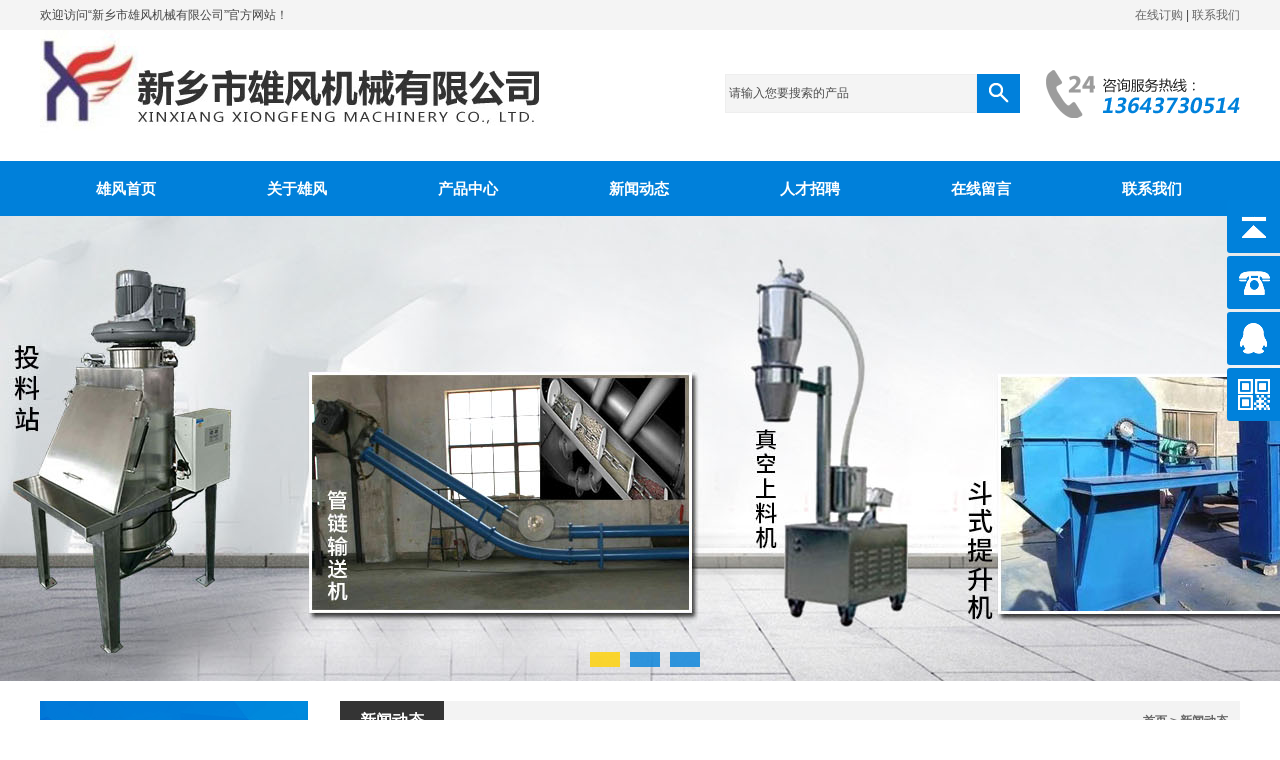

--- FILE ---
content_type: text/html; charset=utf-8
request_url: http://xiongfengjx.com/news/4_230
body_size: 4675
content:
<!DOCTYPE HTML>
<html>
<head>
<meta charset="UTF-8">
	<title>振动筛分机 - 新闻动态 - 新乡市雄风机械有限公司</title>
	<meta name="keywords" content="除尘器|筛分设备|振动设备|输送设备|混合机-新乡市雄风机械有限公司">
	<meta name="description" content="新乡市雄风机械有限公司主要生产和销售各种筛机、各种输送机、各种给料机、除尘器、混合机和自动化生产线，是新乡地区机械行业内的一匹黑马。13643730514刘经理">
		<link rel="stylesheet" href="/App/Home/View/Default/Public/Css/global.css?v=1769878856">

	<script src="/App/Home/View/Default/Public/Js/jquery.js"></script>
	<script src="/App/Home/View/Default/Public/Js/unslider.min.js"></script>
<script type="text/javascript" src="/App/Home/View/Default/Public/Js/common.js"></script>
<script type="text/javascript" src="/App/Home/View/Default/Public/Js/bottom_scroll.js"></script>



<!--bannerjs-->
<script type="text/javascript" src="/App/Home/View/Default/Public/Js/daohangbanner.js"></script>
<script type="text/javascript" src="/App/Home/View/Default/Public/Js/jquery.superslide.2.1.1.js"></script>
 
    
    <script>
	$(function(){
    $(".mesmore").fancybox();
	})
    </script>


    <link rel="stylesheet" type="text/css" href="/App/Home/View/Default/Public/Js/fancybox/jquery.fancybox-1.3.4.css" />
	<script type="text/javascript" src="/App/Home/View/Default/Public/Js/fancybox/jquery.fancybox-1.3.4.js"></script>
    
</head>
<body>
<div class="top_back absolute"></div>
<div class="wrap">
  <div class="header"> <div class="i_topk">
  <div class="i_top">
    <div class="i_top_l">
      <ul>
        <li>欢迎访问“新乡市雄风机械有限公司”官方网站！</li>
      </ul>
    </div>
    <div class="i_top_r"> <a href="/order">在线订购</a> | <a href="/contact">联系我们</a> </div>
  </div>
</div> 

<div class="header_t">
  <div class="logo left"> <a href="/" titile=""> <img style="width:499px;height:131px;" src="/Uploads/5dc3b42d33323.jpg" alt="新乡市雄风机械有限公司"></a> </div>
  <div class="search">
    <ul>
      <form action="/search" method="get" style="float:right; margin-top:10px;  ">
        <input name="keyword" type="text" id="search_text" class="search-text" value=" 请输入您要搜索的产品" onfocus="if (value ==defaultValue){value =''}" onblur="if (value ==''){value=defaultValue}">
        <input name="field" type="hidden" value="title">
        <input type="submit" value="  " onclick="if (search_text.value==search_text.defaultValue||search_text.value=='') {alert(' 请输入您要搜索的产品');search_text.focus();return false;}" class="search-btn">
      </form>
    </ul>
  </div>
  <div class="clear"></div>
</div>
<div class="header_nav"> 
   <ul class="nav">
    <li> <a href="/" titile="雄风首页">雄风首页</a> </li>
    <li> <a href="/company" titile="关于雄风">关于雄风</a> </li>
    <li> <a href="/Product" titile="产品中心">产品中心</a> </li> 
    <li> <a href="/news" titile="新闻动态">新闻动态</a> </li> 
    <li> <a href="/Jobs" titile="人才招聘">人才招聘</a> </li>
    <li> <a href="/message" titile="在线留言">在线留言</a> </li>
    <li> <a href="/contact" titile="联系我们">联系我们</a> </li>
  </ul>
</div>
<div id="banner_k">
  <div class="banner">
    <div class="pictab">
      <ul class="pictabul">
        <li><a href=""> <img src="/Uploads/5db8dfeb49920.jpg" alt="新乡市雄风机械有限公司"/></a></li><li><a href=""> <img src="/Uploads/5db8dff1245c1.jpg" alt="新乡市雄风机械有限公司"/></a></li><li><a href=""> <img src="/Uploads/6369b5e607b71.jpg" alt="新乡市雄风机械有限公司"/></a></li>      </ul>
      <div class="num">
        <ul>
        </ul>
      </div>
    </div>
  </div>
</div>
<div class="clear"></div>
 </div>
  <div class="main2_k">
    <div class="main2">
      <div class="left"> <div class="left_zk">
  
  <div class="productslt">
          <ul class="productslt_bt">
          </ul>
          <div class="productslt_nrk">
            <div class="productslt_nr">
              <ul>
              
                <li> <a href="/product/32"> 螺旋输送机</a> </li><li> <a href="/product/31"> 皮带输送机</a> </li><li> <a href="/product/11"> 气力输送设备</a> </li><li> <a href="/product/10"> 筛分设备</a> </li><li> <a href="/product/9"> 除尘器</a> </li><li> <a href="/product/8"> 自动化生产线</a> </li><li> <a href="/product/14"> 振动设备</a> </li><li> <a href="/product/12"> 混合机</a> </li><li> <a href="/product/16"> 破碎机</a> </li><li> <a href="/product/34"> 管链输送机</a> </li><li> <a href="/product/35"> 斗式提升机</a> </li><li> <a href="/product/23"> 机械图纸设计</a> </li><li> <a href="/product/28"> 新产品</a> </li>              </ul>
              
              
              
            </div>
          </div>
          
          <div class="productslt_nrcontact">
            <p>新乡市雄风机械有限公司</p>        
        <p> 联系人：刘经理</p>        <p>  手 机：13643730514</p>                        <p>Q Q：<a href="tencent://message/?uin=359042297&amp;Menu=yes"><img border="0" src="/App/Home/View/Default/Public/Image/qq_jiaotan.png" alt="点击这里给我发消息" title="点击这里给我发消息"/></a></p>    
                
        
        <p> 电 话：0373-6393285</p>                                <p> 邮 箱：359042297@qq.com</p><p>地 址：河南省新乡市红旗区华北石油局基地</p>        
        

        
        
        
        
          </div>
          
        </div>
</div>
 </div>
      <div class="right">
        <div class="article">
          <div class="article_title"><strong>新闻动态</strong><span class="right f12"><a href="/">首页</a>&nbsp;>&nbsp;新闻动态　</span></div>
          <div class="article_nr">
            
            <h1 class="news_title bold f16">振动筛分机</h1>
            <div class="meta f12" ><img src="/Uploads/60e4f8f5ec178.jpg"></div>            <p><p>产品简介：</p><p>旋振筛又名三次元振动筛或三次元振动筛分过滤机是一种高精度细粉筛分机械，其噪音低、效率高，快速换网需3-5分钟，全封闭结构，适用于粒、粉、粘液等物料的筛分过滤。旋振筛是由直立式电机作激振源，电机上、下两端安装有偏心重锤，将电机的旋转运动转变为水平、垂直、倾斜的三次元运动，再把这个运动传递给筛面。调节上、下两端的相位角，可以改变物料在筛面上的运动轨迹。</p><p><br/></p><p>产品特点：</p><p>1、效率高、设计精巧耐用，任何精类、粘液均可筛分。</p><p>2、换网容易、操作简单、清洗方便。</p><p>3、网孔不堵塞、粉末不飞扬、可筛至500目或0.028mm。</p><p>4、杂质粗料自动排出，可以连接作业。</p><p>5、独特网架设计，筛网使用时间长久，换网快，只需3-5分钟。</p><p>6、体积小，节省空间、移动方便。</p><p>7、筛网 高可以达到五层。</p><p><br/></p><p>应用范围：</p><p>化工行业：树脂、涂料、工业药品、化妆品、油漆、中药粉等。</p><p>食品行业：糖粉、淀粉、食盐、米粉、奶粉、豆浆、蛋粉、酱油、果汁等。</p><p>金属、冶金矿业：铝粉、铅粉、铜粉、矿石、合金粉、焊条粉末、二氧化锰、电解铜粉、电磁性材料、研磨粉、耐火材料、高岭土、石灰、氧化铝、重质碳酸钙、石英砂等。</p><p>公害处理：废油、废水、染整废水、助剂、活性碳特点。&nbsp;</p><p><br/></p></p>    <div style="line-height:22px; margin-top:20px; text-align:left; padding-top:10px; border-top:1px dashed #999;width:100%; height:50px;">
                 上一篇：<a href="/news/4_231">直线筛</a><br>下一篇：<a href="/news/4_229">吨包灌装机</a>           </div>
          </div>
        </div>
      </div>
    </div>
  </div>
  <div class="footer"> <div class="footer_b_k">

  <ul>

    <li>

      <span><a href="https://shop402316192.taobao.com/shop/view_shop.htm?spm=a211vu.server-web-home.category.d703.64f02d58aby2Lg&mytmenu=mdianpu&user_number_id=3325562341" target="_blank">雄风大宝淘宝店 </a></span><span><a href="https://shop775979j1097m6.1688.com/?spm=a360q.8258388.0.0.Dq0UtY" target="_blank">新乡市雄风机械阿里巴巴网 </a></span><span><a href="https://shop212196746.taobao.com/" target="_blank">新乡市雄风机械淘宝店 </a></span><span><a href="http://www.baidu.com/" target="_blank">百度 </a></span>
    </li>

  </ul>

</div>

<div class="footer_t_k">

  <ul class="footer_t">

    <li class="footer_bq">

      <p class="footer_bqbt">新乡市雄风机械有限公司</p>

      <p>版权所有：新乡市雄风机械有限公司  COPYRIGHT <span style="font-family:Arial, Helvetica, sans-serif;">©</span> 2017</p>

 

    </li>

    <li class="footer_dz">

      <p>地 址：河南省新乡市红旗区华北石油局基地</p>

      <p> 手 机：13643730514</p>

      <p> 传 真： 邮 箱：359042297@qq.com 
        <script type="text/javascript">var cnzz_protocol = (("https:" == document.location.protocol) ? "https://" : "http://");document.write(unescape("%3Cspan id='cnzz_stat_icon_1278153792'%3E%3C/span%3E%3Cscript src='" + cnzz_protocol + "v1.cnzz.com/z_stat.php%3Fid%3D1278153792%26show%3Dpic' type='text/javascript'%3E%3C/script%3E"));</script>
      </p>
      <p>备案号：<a href="https://beian.miit.gov.cn" target="_blank" style="font-size:16px; ">豫ICP备17019242号-1</a>


    </li>

    <li class="footer_rx"><p>在线联系： </p>

      <p> Q Q：359042297</p>

      <p><a href="tencent://message/?uin=359042297&amp;Menu=yes" >欢迎咨询</a></p></li>

  </ul>

</div>

<div class="yb_conct">

  <div class="yb_bar">

    <ul>

      <li class="yb_top">返回顶部</li>

      <li class="yb_phone">13643730514</li>

      <li class="yb_QQ"> <a href="tencent://message/?uin=359042297&amp;Menu=yes" title="即刻发送您的需求">在线咨询</a> </li> 

      <li class="yb_ercode" style="height:53px;">添加微信咨询 <br>

        <img class="hd_qr" src="/App/Home/View/Default/Public/Image/wx.png" width="125" alt="手机端打开网站"> </li>

    </ul>

  </div>

</div>

<script>

$(function() {

	// 悬浮窗口

	$(".yb_conct").hover(function() {

		$(".yb_conct").css("right", "5px");

		$(".yb_bar .yb_ercode").css('height', '200px');

	}, function() {

		$(".yb_conct").css("right", "-127px");

		$(".yb_bar .yb_ercode").css('height', '53px');

	});

	// 返回顶部

	$(".yb_top").click(function() {

		$("html,body").animate({

			'scrollTop': '0px'

		}, 300)

	});

});

</script>



<!--漂浮框-->
<!-- <style>
.bnav { text-align:left; height:340px; overflow:hidden; width:250px; margin:0 1%; border-bottom:none; z-index:9999; position:fixed; top:150px; left:0; _position:absolute;_top:expression(eval(document.body.scrollTop + 50));overflow:visible; } 
</style>
<script type="text/javascript"> 
var closeBN = $.cookie("bnav"); 
if (closeBN == "0"){closeNav();} 
function showNav(){ 
$(".openClose").toggle(); 
$.cookie("bnav", "1", {expires: 1}); 
} 
function closeNav(){ 
$(".openClose").toggle(); 
$.cookie("bnav", "0", {expires: 1}); 
} 
</script> 
<div class="bnav openClose" id="gg"> 
<a href="javascript:;" onclick="javascript:document.getElementById('gg').style.display='none';">关闭</a>
<a href="https://shop775979j1097m6.1688.com/?spm=a2615.2177701.autotrace-topNav.1.99242fd1V0dRjn" target="_blank"><img src="/App/Home/View/Default/Public/Image/albb.jpg" width="150px"/></a>
</div> -->
<!--漂浮框--> </div>
</div>
</body>
</html>

--- FILE ---
content_type: text/css
request_url: http://xiongfengjx.com/App/Home/View/Default/Public/Css/global.css?v=1769878856
body_size: 5742
content:
html{background:#ffffff;color:#000;}body,div,dl,dt,dd,ul,ol,li,h1,h2,h3,form,input,textarea,p{margin:0;padding:0;}img{border:0;}ol,ul{list-style:none;}h1,h2,h3{font-weight:normal;font-size:100%;}q:before,q:after{content:'';}abbr,acronym{border:0;font-variant:normal;}sup{vertical-align:text-top;}sub{vertical-align:text-bottom;}input,textarea,select{font-weight:inherit;font-size:inherit;font-family:inherit;}input,textarea,select{*font-size:100%;}legend{color:#000;}a{color:inherit;text-decoration:none;}
/*******CSS reset*************/
body{color:#444;font-size:14px;font-family:'Microsoft YaHei',SimHei,SimYou,SimSun,Arial; }
.f12{font-size:12px;}
.f16{font-size:16px;}
.bold{font-weight:bold;}
.white{color:#fff;}
.left{float:left;}
.right{float:right;}
.t_r{text-align:right;}
.clear{clear:both;}
.relative{position:relative;}
.absolute{position:absolute;}
.rel_center{position:relative;left:50%;}
.hidden{display:none;}
.Newstime{ float:right;}

.top_back{width:100%;height: auto;}
.wrap{margin:0 auto;width:100%;}
.header{ width:100%; height:auto; background-color:#fff; overflow:hidden; }

.i_topk{ width:100%; height:30px; line-height:30px;  margin:0 auto; background-color:#f4f4f4; font-size:12px;}
.i_top{ width:1200px;height: 30px; margin:0 auto; overflow:hidden; }
.i_top_l{ width:70%; height:30px; float:left; }
.i_top_r{ width:30%; height:30px; float:right; text-align:right; }
.i_top_r a{ color:#666666; }
.i_top_r a:hover{ color:#fc9202; }

.header_t{ width:1200px; height: auto; margin:0 auto;background:url('../Image/phone.png') right center no-repeat;}

/**搜索框**/
.search{height: auto; float:right; width:300px; margin-top:34px; margin-right:220px; }
.search-text{ display:inline-block;border: none;height:37px; line-height:37px; width: 250px; float:left; font-size: 12px; margin-top:0px;outline:none; border:1px solid #eeeeee; color:#4e4e4e; background-color:#f4f4f4;  }
.search-btn{display:inline-block; width:43px; height:39px; background:none;border: none; float:left;background:url('../Image/ss_tb.jpg') right top no-repeat; } 
.input_k{ width:200px; height:30px; line-height:30px; background-color:#fff; border:1px solid #dddddd; float:left; color:#333333; border-right:none;}
.input_tb{ width:66px; height:32px;background:url('../Image/ss_tb.jpg') left top no-repeat; display:block; float:left; border:none; border:1px solid #dddddd; border-left:none;}

.logo{font-size:28px;}
.logo img{vertical-align:middle;}
.tel{margin-top:8px;padding:3px 0 4px 28px;height:24px;background-position:0 -176px;clear:right;}
.tel span{color:#ff0000;vertical-align:-3px;font-size:24px;}




/* banner */
#banner_k{ width:100%; height:465px; margin:0 auto; position:relative;  }
.banner{ width:100%;height: auto; margin:0 auto; text-align:center; position:relative; z-index:0; }

/*修改尺寸1920 {position:absolute; width:1920px; left:-460px;}*/
/*修改尺寸1440 {position:absolute; width:1440px; left:-221px;}*/
.banner .pictab .pictabul{position:absolute; width:1920px; left:-460px;}
.banner .pictab {position:relative; margin:0 auto; width:1000px; height:471px; }
.banner .pictab img{width:100%; height:465px;}

/*数字按钮样式*/
.banner .pictab .num { overflow:hidden; height: 15px; position: absolute; bottom:20px; left:45%; zoom:1; z-index:3 }
.banner .pictab .num li { width: 30px; height: 15px; line-height: 5px; text-align: center; color: #0059bf; background: #0080da; margin-right: 10px;  cursor:pointer; float: left;filter:alpha(opacity=80); text-indent:600px;  /*IE滤镜，透明度50%*/
-moz-opacity:0.8; /*Firefox私有，透明度50%*/
opacity:0.8;/*其他，透明度50%*/ }
.banner .pictab .num li.on { background: #ffd101; color: #FF7700;filter:alpha(opacity=80); /*IE滤镜，透明度50%*/
-moz-opacity:0.8; /*Firefox私有，透明度50%*/
opacity:0.8;/*其他，透明度50%*/ } /*当前项*/
/*上一个  下一个*/
.banner .pictab .prev,
.banner .pictab .next { display: none; width: 40px; height: 100px; background: url(../flash/0btn.png) no-repeat; position: absolute; top: 162px;}
.banner .pictab .prev { left: 0; }
.banner .pictab .next { right: 0; background-position: right }




.header_nav{ width:100%; height:55px; margin:0 auto; background-color:#0080da;}
.nav{width:1200px;height:55px; margin:0 auto;}
.nav li{float:left;width:171px;text-align:center; font-size:15px; font-weight:bold; transition:0.3s;}
.nav a{display:block;width:171px;height:55px; line-height:55px;color:#fff;transition:0.3s;}
.nav a:hover{ color:#fff;width:171px;height:55px; line-height:55px; background-color:#ff9b00; transition:0.3s;}


.input_k{ width:200px; height:30px; line-height:30px; background-color:#fff; border:1px solid #dddddd; float:left; color:#333333; border-right:none;}
.input_tb{ width:66px; height:32px;background:url('../Image/ss_tb.jpg') left top no-repeat; display:block; float:left; border:none; border:1px solid #dddddd; border-left:none;}

.main{overflow:hidden;}
.main_t_k{ width:100%; height: auto; margin:0 auto; margin-top:20px; }
.main_t{ width:1200px; height: auto; margin:0 auto; overflow:hidden; }

.main_02k{ width:100%; height: auto; margin:0px auto; background:url('../Image/jj_btbj.png') top center no-repeat #f3f3f3;overflow:hidden; padding-top:100px; }
.main_02{ width:1200px; height: auto; margin:0px auto; overflow:hidden; }





.aboutus{ width:1200px; height: auto; float:left; position:relative; }
 
.aboutus .bt_more{ width:81px; height:28px;  background:url('../Image/more.png') center center no-repeat ; display:block; position:absolute; top:0px; left:590px; }


 


.aboutus_nr{ width:1200px; height: auto; line-height:26px; float:left; padding-top:10px; }
 

.i_newsk{ width:100%; height: auto;  float:left; background:#fff; padding-bottom:20px; }
.i_news{ width:1200px; height: auto; margin:0 auto;  background-color:#000; }
.i_news_bt{ width:1200px; height:120px; float:left; position:relative; }
.i_news_bt .bt_more{ width:81px; height:28px;  background:url('../Image/more.png') center center no-repeat ; display:block; position:absolute; top:90px; left:590px; }
.i_news_bt li{ width:100%; height:120px; float:left;  background:url('../Image/xw_btbj.png') center center no-repeat ;}
.i_news_nr{ width:1200px; height: auto; line-height:35px; float:left; color:#000; }
.i_news_nrlk{ width:1200px; height: auto; float:left; overflow:hidden; padding:10px; }

.i_news_nr_t{ width:48%; height:150px; float:left; overflow:hidden; margin-right:10px; }
.i_news_nr_b{ width:100%; height:auto; float:left;}


.i_news_nr_b li{ width:32%; height:30px; line-height:30px; float:left; color:#514b4b;text-indent:12px; margin-right:15px; }
.i_news_nr_b li a{ width:100%; height:30px; line-height:30px; float:left; color:#514b4b;transition:0.3s;background:url('../Image/xd.png') center left no-repeat; color:#434a5a;}
.i_news_nr_b li a span{ color:#434a5a; float:right;transition:0.3s;}
.i_news_nr_b li a:hover{ width:100%; height:30px; line-height:30px; float:left; color:#0080da; margin-left:10px;background:url('../Image/xd.png') center left no-repeat; }

.i_news_nr_b li a:hover span{color:#0080da;}







.inews{ width:580px; height: auto; float:right; }
.inews_bt{ width:100%; height:30px; line-height:30px; float:left; }
.inews_bt li{ width:100%; height:30px; line-height:30px;  margin: 0 auto; text-indent:10px; background:url('../Image/wz_bt.jpg') center left no-repeat; color:#444444; font-size:15px; }
.inews_bt li span{ font-family:Arial, Helvetica, sans-serif; font-size:14px; color:#265035; }


/*.inews_nr{ width:580px; height:224px; line-height:26px; float:left;  padding-top:10px; }
.i_news_nr_t{ width:325px; height:87px; float:right; background-color:#ffd101; padding-left:10px; }
.i_news_nr_t div{ width:325px; height:87px; float:left; background-color:#029b63; overflow:hidden; color:#FFF; }
.i_news_nr_t div a{ color:#FFF; }
.i_news_nr_b{ width:325px; height:auto; float:right;}


.i_news_nr_b li{ width:100%; height:34px; line-height:34px; float:left; color:#333;text-indent:12px; border-bottom:1px dashed #CCC;}
.i_news_nr_b li a{ width:100%; height:34px; line-height:34px; float:left; color:#333;transition:0.3s;background:url('../Image/sanjiao_01.png') center left no-repeat; color:#434a5a;}
.i_news_nr_b li a span{ color:#afafb1; float:right;transition:0.3s;}
.i_news_nr_b li a:hover{ width:300px; height:34px; line-height:34px; float:left; color:#029b63; margin-left:10px;background:url('../Image/sanjiao_02.png') center left no-repeat; }

.i_news_nr_b li a:hover span{color:#029b63;}*/




.ihonor{ width:580px; height: auto; float:right; }
.ihonor_bt{ width:100%; height:30px; line-height:30px; float:left; }
.ihonor_bt li{ width:100%; height:30px; line-height:30px;  margin: 0 auto; text-indent:10px; background:url('../Image/wz_bt.jpg') center left no-repeat; color:#444444; font-size:15px; }
.ihonor_bt li span{ font-family:Arial, Helvetica, sans-serif; font-size:14px; color:#265035; }
.ihonor_nr{ width:560px; height:224px; line-height:26px; float:left;  padding:10px; }

#fczs_main20{height: auto;}

#fczs_gd20{width:705px;height: auto;float:left;overflow:hidden;}
#fczs_gd20 ul{width:1245px;height: auto;}
#fczs_gd20 ul li{width:229px;height:170px;float:left;text-align:center; margin-right:20px; margin-bottom:10px; overflow:hidden; }
#fczs_gd20 ul li a{ float:left; color:#222225; }
#fczs_gd20 ul li a:hover{background-color:#efefef; float:left; color:#222225;}
#fczs_gd20 ul li img{ width:227px; height:164px; border:1px solid #303239; }






.main_01k{ width:100%; height: auto; margin:0px auto; background:url('../Image/cp_btbj.png') top center no-repeat #fff;overflow:hidden; padding-top:100px; }
.main_01{ width:1200px; height: auto; margin:0px auto; margin-top:30px; position:relative;}
.productslt{ width:268px; height: auto; float:left; margin-bottom:20px; }
.productslt_bt{ width:268px; height:100px; float:left; background:url('../Image/cp_flbt.jpg') top left no-repeat;font-weight:bold; text-indent:10px;color:#fff;}
 
 
.main_01 .bt_more{ width:81px; height:28px;  background:url('../Image/more.png') center center no-repeat ; display:block; position:absolute; top:-45px; left:590px; }





.productslt_nrk{ width:246px; height:auto; float:left; padding:10px; background:url('../Image/cp_flnr.jpg') bottom left no-repeat #f8f8f8; padding-bottom:124px; border:1px solid #e5e5e5; border-bottom:none; border-top:none;}
.productslt_nr{ width:248px; height: auto;  float:left; }
.productslt_nr li{ width:248px; height:38px; line-height:38px; float:left; text-indent:25px; font-size:14px; }
.productslt_nr li a{ width:248px; height:38px; line-height:38px; float:left; color:#171717;transition:0.3s;}
.productslt_nr li a:hover{ width:248px; height:38px; line-height:38px; float:left; color:#fff; background:url('../Image/i_fljt.png') center left no-repeat #666666;transition:0.3s;}


.productslt_nrcontact{ width:247px; height: auto; line-height:30px; font-weight:bold;  float:left; background:url('../Image/l_contactbj.png') center bottom no-repeat #ffd101; overflow:hidden; color:#221c13; padding:10px; padding-bottom:96px;}

.productslt_nr2{ width:254px; height: auto;  float:left; }
.productslt_nr2 li{ width:237px; height:27px; line-height:27px; float:left; text-indent:55px; margin-bottom:5px; font-size:15px; }
.productslt_nr2 li a{ width:237px; height:27px; line-height:27px; float:left; color:#28231c; border-bottom:1px dashed #a9a9a9; }
.productslt_nr2 li a:hover{ width:237px; height:27px; line-height:27px; float:left; color:#fff; background:url('../Image/productsltsj.png') center left no-repeat #2f3238;}




.products{ width:910px; height: auto; float:right;}
.products_nr{ width:910px; height: auto; line-height:24px; float:right; }
.products_nrt{ width:910px; height: auto; line-height:24px; float:left; background:url('../Image/tjcp_bt.png') top left no-repeat ;}
 
/**搜索框**/
.left_ssk{height: auto; width:248px; overflow:hidden; float:right; margin-top:7px;  }
.left_ssk-text{ display:inline-block;border: none;height:32px; line-height:32px; width:198px; float:left; font-size: 12px; margin-top:0px;outline:none;background:url('../Image/ss_nrbj.jpg') left center no-repeat; color:#333; }
.left_ssk-btn{display:inline-block; width:50px; height:32px; font-size: 12px; background:none;border: none; float:left;background:url('../Image/dbss_bt.jpg') right top no-repeat;}



#fczs_main{height: auto;}

#fczs_gd{width:930px;height: auto;float:left;overflow:hidden; padding:20px 10px 20px 10px; }
#fczs_gd ul{width:1992px;height: auto;}
#fczs_gd ul li{width:229px;height:216px;float:left;text-align:center; margin-right:20px; margin-bottom:10px; overflow:hidden; }
#fczs_gd ul li a{ float:left; height:205px; color:#fff;background-color:#029b63;}
#fczs_gd ul li a:hover{background-color:#ededed; float:left; color:#444444;}
#fczs_gd ul li img{ width:227px; height:164px; border:1px solid #303239; }



.products_nrb{ width:910px; height: auto; line-height:24px; float:left; }



#fczs_main10{height: auto;}

#fczs_gd10{width:705px;height: auto;float:left;overflow:hidden;}
#fczs_gd10 ul{width:1910px;height: auto;}
#fczs_gd10 ul li{width:249px;height:252px;float:left;text-align:center; margin-right:20px; margin-bottom:5px; overflow:hidden; }
#fczs_gd10 ul li a{width:245px; float:left;height:225px; color:#232325;background-color:#e2e2e2;transition:0.3s;}
#fczs_gd10 ul li a:hover{background-color:#0081db; float:left; color:#fff;transition:0.3s;}
#fczs_gd10 ul li img{ max-width:248px; max-height:180px; border:1px solid #e2e2e2; }





.main_b_k{ width:100%; height: auto; margin:0 auto; background-color:#31a0ca;}

.left_zk{ width:268px; height: auto; float:left; margin-bottom:20px; }
 




.aboutus_zk{ width:1200px; height: auto; margin:0 auto; overflow:hidden; padding-top:20px; }


.ijszc{ width:580px; height: auto; float:left; }
.ijszc_bt{ width:100%; height:30px; line-height:30px; float:left; }
.ijszc_bt li{ width:100%; height:30px; line-height:30px;  margin: 0 auto; text-indent:10px; background:url('../Image/wz_bt.jpg') center left no-repeat; color:#444444; font-size:15px; }
.ijszc_bt li span{ font-family:Arial, Helvetica, sans-serif; font-size:14px; color:#265035; }


.ijszc_nr{ width:580px; height:185px; line-height:26px; float:left; margin-top:10px; }
 
.ijszc_nr .i_news_nr_b{ width:375px; height:auto; float:right;}


/*.ijszc_nr .i_news_nr_b li{ width:100%; height:27px; line-height:27px; float:left; color:#333;text-indent:12px; border-bottom:1px dashed #CCC;}
.ijszc_nr .i_news_nr_b li a{ width:100%; height:27px; line-height:27px; float:left; color:#333;transition:0.3s;background:url('../Image/sanjiao_01.png') center left no-repeat; color:#434a5a;}
.ijszc_nr .i_news_nr_b li a span{ color:#afafb1; float:right;transition:0.3s;}
.ijszc_nr .i_news_nr_b li a:hover{ width:390px; height:27px; line-height:27px; float:left; color:#029b63; margin-left:10px;background:url('../Image/sanjiao_02.png') center left no-repeat; }

.ijszc_nr .i_news_nr_b li a:hover span{color:#029b63;}*/

 


.contactus{ width:320px; height: auto; float:right; }


.contactus_bt{ width:296px; height:37px; line-height:37px; float:left;}
.contactus_bt span{ width:109px; height:37px; color:#000000; font-family:'Microsoft YaHei';}
.contactus_bt li{ width:100%; height:40px; line-height:35px; float:left;font-weight:bold; font-size:16px; font-family:Arial, Helvetica, sans-serif; color:#e71f19}
.contactus_nr{ width:296px; height:224px; line-height:26px; float:left;  }

.contactus_nr p{ width:100%; height:30px; line-height:30px; float:left;  background:url('../Image/hjt.png') left center no-repeat; text-indent:14px;}



 
.yqlj{ width:1000px; height:33px; line-height:33px; border:1px solid #dedede; float:left;background:url('../Image/yqlj_bj.jpg') top left repeat-x;}
.yqlj_bt{ width:80px; float:left; text-align:center; font-weight:bold; color:#000;}
.yqlj_nr{ width:920px; float:left;}
.yqlj_nr li{ width: auto; float:left; margin:0 10px;}
.yqlj_nr li a{ color:#000;}
/***************global*****************/
.pro li{float:left;overflow:hidden;margin:0 11px 20px 11px;width:270px;text-align:center;white-space:nowrap;*margin:0 10px 20px 18px; font-size:15px; }
.pro span{padding-left:15px;background-position:0 -114px;}
.pro img{padding:3px;max-height:196px;border:1px solid #dcdcdc;}
.pro a{*color:#444;}
.pro a:hover{color:#da020d;}
.pro img:hover{border:1px solid #da020d;}

.pro_honor li{float:left;overflow:hidden;margin:0 18px 20px 18px;width:180px;text-align:center;white-space:nowrap;*margin:0 10px 20px 18px; font-size:15px; }
.pro_honor span{padding-left:15px;background-position:0 -114px;}
.pro_honor img{padding:3px;width:150px;height:196px;border:1px solid #dcdcdc;}
.pro_honor a{*color:#444;}
.pro_honor a:hover{color:#da020d;}
.pro_honor img:hover{border:1px solid #da020d;}






.main2{ width:100%; height:auto; margin:0 auto; overflow:hidden; margin-top:20px;}
.main2_k{ width:1200px; height: auto; margin:0 auto;}





.widget dd a{padding-left:19px;background-position:0 -59px;color:#444;}
.widget a:hover{color:#da020d;}
.widget .clicked{background-position:0px -78px;}
.widget .clicked a{background-position:0px -86px;color:#fff;}
.widget ol{margin-left:10px;}
.widget dd{padding-left:8px;height:30px;}

.widget p{margin-left:6px;font-size:12px;line-height:20px;}
.short_title{width:100%; height:43px; line-height:43px; float:left;  background:url('../Image/l_bt_bj.jpg') top center no-repeat; text-align:center;}
.short_title span{background-position:0 -33px;color:#f1a3a6;}

.short_nr{ width:100%; height:auto; float:left;}
.short_nr li{ width:100%; height:auto; float:left;  background:url('../Image/l_nr_bj.jpg') top center no-repeat; text-indent:40px; margin-bottom:5px;}

.short_title2{width:100%; height:68px; float:left;  background:url('../Image/contact_bt_bj.jpg') top center no-repeat; text-align:center;}




.article{overflow:hidden;margin-bottom:12px;width:900px;background-color:#fff;}
.article_title{ width:100%; height:40px; line-height:40px; float:left; background-color:#f3f3f3; font-weight:bold;color:#fff;}
.article_title strong{ width: auto; height:40px; line-height:40px; float:left;font-weight:bold;color:#fff; text-align:center; font-size:16px; background-color:#343434; padding:0px 20px;}
.article_title span{ color:#666;}
.article_nr{ width:880px; height: auto; line-height:26px; padding:10px; float:left; min-height:600px; }
.article_nr3{ width:880px; height:377px; line-height:24px; padding:10px;background:url('../Image/contact_bj.jpg') top left no-repeat #ededed; float:left;}
.article_nr3 p{ text-indent:250px; line-height:30px; font-size:20px;}



#fczs_mainny{height: auto;}

#fczs_gdny{width: auto;height: auto;float:left;overflow:hidden;}
#fczs_gdny ul{width: auto;height: auto;}
#fczs_gdny ul li{width:220px;height:215px;float:left;text-align:center; margin-right:10px; margin-bottom:10px; overflow:hidden; }
#fczs_gdny ul li a{ float:left; color:#222225; }
#fczs_gdny ul li a:hover{background-color:#efefef; float:left; color:#222225;}
#fczs_gdny ul li img{ width:217px; height:158px; border:1px solid #303239; }




#allmap p{line-height:10px;margin:10px;}

.title{margin:0 0 13px 19px;padding:12px 0px 9px 14px;width:661px;height:19px;border-bottom:2px solid #dbdbdb;}
.title strong{float:left;display:inline-block;margin-left:-14px;padding-bottom:8px;width:80px;height:100%;border-bottom:2px solid #414141;color:#da020d;text-align:center;}
.title span{overflow:hidden;zoom:1;padding:7px 0 0 17px;background-position:0 -145px;font-family:SimSun;}
.title a{margin-top:4px;color:#444;}
.title .bold{color:#da020d;}
.title .right a:hover{color:#da020d;text-decoration:underline;}

.footer{ width:100%; height: auto;clear:both; font-size:12px; margin:0 auto;background:#0163b0; }
.footer_t_k{ width:100%; height:144px; margin:0px auto ; background-color:#0081db; }
.footer_t{ width:1200px; height:144px; margin:0px auto ; position:relative; color:#FFF; font-weight:100;  }
.footer_t .footer_bq{ width: auto; height: auto;  position:absolute; top:38px; left:0px; line-height:35px; }
.footer_t .footer_bq .footer_bqbt{ font-size:30px; font-weight:bold; }
.footer_t .footer_dz{ width:470px; height: auto; position:absolute; top:38px; left:557px; line-height:24px; }
.footer_t .footer_rx{ width: auto; height: auto; line-height:26px;  position:absolute; top:40px; right:0px; font-size:16px; font-weight:bold; }
.footer_t .footer_rx a{ width:100%; height:30px; line-height:30px; display:block; text-align:center; border:1px solid #FFF; color:#FFF;}
.footer_t .footer_rx a:hover{ border:1px solid #FFF; background-color:#343434; color:#FFF;}

.footer_b_k{ width:100%; height:40px; line-height:40px;font-size:12px;margin:0 auto; color:#FFF; background-color:#3399e1;}
.footer_b_k a{ color:#FFF;}

.footer_b_k ul{ width:1080px; height:40px; margin:0 auto; background:url('../Image/link_btbj.png') center left no-repeat; padding-left:120px; }
.footer_b_k ul li{ width:1080px; height:40px; margin:0 auto;  color:#fff; font-size:14px; font-weight:bold; }
.footer_b_k ul li span{ width:auto; height:40px; margin:0 5px;  color:#fff; float:left; }
 

 /*固定的悬浮窗*/
.yb_conct {
	position: fixed;
	z-index: 9999999;
	top: 200px;
	right: -127px;
	cursor: pointer;
	transition: all .3s ease;
}
.yb_bar ul li {
	width: 180px;
	height: 53px;
	font: 16px/53px 'Microsoft YaHei';
	color: #fff;
	text-indent: 54px;
	margin-bottom: 3px;
	border-radius: 3px;
	transition: all .5s ease;
	overflow: hidden;
}
.yb_bar .yb_top {
	background: url('../Image/fixCont.png') no-repeat 0 0 #0081db;
}
.yb_bar .yb_phone {
	background: url('../Image/fixCont.png') no-repeat 0 -57px #0081db;
}
.yb_bar .yb_QQ {
	text-indent: 0;
	background: url('../Image/fixCont.png') no-repeat 0 -113px #0081db;
}
.yb_bar .yb_ercode {
	/*height:200px;*/

	background: url('../Image/fixCont.png') no-repeat 0 -169px #0081db;
}
.hd_qr {
	padding: 0 29px 25px 29px;
}
.yb_QQ a {
	display: block;
	text-indent: 54px;
	width: 100%;
	height: 100%;
	color: #fff;
}







.page{margin:10px 20px 15px 0;}
.page a{display:inline-block;height:18px;line-height:18px;border:1px solid #dbdbdb;padding:0 2px 0;}
.page a:hover{background:#404040;color:#fff;border:none;height:20px;line-height:20px;padding:0 3px 0;}
.current {height:18px;line-height:18px;background:#0081db;color:#fff; padding:0px 10px; }

/*************index&goods**************/
.news{margin-left:17px;}
.news li{width:95%;height:39px;border-bottom:1px dotted #cdcdcd;text-indent:1em;line-height:39px;}
.news li:before{color:#e40413;content:'■\00a0\00a0\00a0';vertical-align:2px;}
.news li:hover{background-color:#f6f6f6;}
.news a:hover{color:#da020d;}
/****************news*****************/
.news_title{color:#da020d;text-align:center;line-height:40px;}
.meta{color:#999;text-align:center;line-height:28px;}
/***********news_info**************/
.jobs li{overflow:hidden;margin:23px 18px 28px 28px;padding-bottom:27px;border-bottom:1px dotted #cdcdcd;}
.jobs a{position:relative;top:-135px; background-color:#0080da; float:right;width:71px;height:34px;color:#fff;text-align:center;line-height:34px;}
.jobs strong{color:#da020d;}
.jobs p{/*margin:6px 0 -134px 156px;*/line-height:35px;}
/***************jobs***************/
.pro_info .rel_center{margin:23px 0 6px;margin-left:-145px;padding:3px;width:290px;height:216px;border:1px solid #dcdcdc;}
.pro_info p{margin:20px 30px 30px 33px;}
.pro_name{display:block;color:#da020d;text-align:center; font-size:15px; }
.info_title{margin:30px 0 0 27px;width:98%;height:30px;background:#999;}
.info_title b{display:inline-block;padding-left:10px;height:100%;border-right:1px solid #fff;background:#656565;color:#fff;line-height:30px;}
.info_title a{margin:8px;width:15px;height:15px;background-position:0 -426px;}
/********goods_info&jobs_info*******/
.order{margin:40px 0 120px 46px;line-height:40px;}
.order img{vertical-align:-5px;cursor:pointer;}
#submit{width:90px;height:34px;border:none; background-color:#343434; color:#fff;cursor:pointer;}

/*sitemap*/
.mesmore{margin-top:5px;}
.mesmore:hover{color:#da020d;text-decoration:underline;}

.sitemap{ width:996px; float:left; /*border:3px solid #f0f0f0;*/ margin-top:10px; margin-bottom:10px;}
.m1{ height:20px; line-height:20px; margin-top:20px; margin-left:20px;}
.m2{ margin-left:20px; margin-top:20px; line-height:25px;}
.m2 span{ font-size:14px; font-weight:bold;}
.m2t{ border:1px solid #f0f0f0; width:800px; padding-left:4px; margin-top:2px; padding:10px; margin-bottom:20px;}
.m2t ul{}
.m2t ul li{ list-style-type:none; float:left; width:150px;}
.m2t ul li a:hover{ color:red}

.f{ float:right; margin-right:10px; _margin-top:7px;}

/*.map dt{float:right;display:inline;border:1px solid #666;margin-top:10px;z-index:101;border-bottom:1px solid #f0f0f0;}
.map dd{position:absolute;z-index:100;top:31px;left:-65px;background:#f0f0f0;border:1px solid #666;width:135px;*width:145px;}
.map ul{padding-left:10px;line-height:25px;overflow:hidden;zoom:1;font-size:12px;}
.map li{float:left;margin:0 5px;}*/


#leftDiv{width:170px;height:auto;position:absolute; left:0px; top:0px;}
.itemFloat{width:170px;height:auto;line-height:5px}
.addss{height:189px;width:170px;margin-right:auto;margin-left:auto;background-image: url('../Image/1.jpg');background-repeat: no-repeat;background-position: center top;position: relative; z-index:9999}
.close{height:11px;width: 12px;margin-right: auto;padding-left: 104px;margin-left: auto;position:absolute;right: 2px;margin-top: 2px;}
.addss_1{width:101px;height:30px;margin-top: 5px;margin-right: auto;margin-bottom: 0px;margin-left: auto;}
.kong {height: 145px;width: 120px;margin-right: auto;margin-left: auto;}
.pfnav{height:auto; width:170px; position:absolute; top:35px; left:2px; z-index:9999}
.pfnav li{ width:156px; height:33px; line-height:33px; font-size:14px; font-family:"微软雅黑"; font-weight:600; margin:10px auto; background:url('../Image/1.jpg') no-repeat center; text-align:center }
.pfnav li a{ color:#484848;}
.pfnav li a:hover{ color:#484848; font-weight:700;}



#rightDiv{width:110px;height:auto;position:absolute; right:0px; top:0px;}
.itemFloat2{width:110px;height:auto;line-height:5px}
.addss2{height:243px;width:110px;margin-right:auto;margin-left:auto;background-image: url('../Image/2.jpg');background-repeat: no-repeat;background-position: center top;position: relative; z-index:9999}
.close2{height:11px;width: 12px;margin-right: auto;padding-left: 104px;margin-left: auto;position:absolute;right: 2px;margin-top: 2px;}
.addss_2{width:101px;height:30px;margin-top: 5px;margin-right: auto;margin-bottom: 0px;margin-left: auto;}
.kong2{height: 145px;width: 120px;margin-right: auto;margin-left: auto;}
.pfnav2{height:auto; width:170px; position:absolute; top:35px; left:2px; z-index:9999}
.pfnav2 li{ width:156px; height:33px; line-height:33px; font-size:14px; font-family:"微软雅黑"; font-weight:600; margin:10px auto; background:url('../Image/1.jpg') no-repeat center; text-align:center }
.pfnav2 li a{ color:#484848;}
.pfnav2 li a:hover{ color:#484848; font-weight:700;}

--- FILE ---
content_type: application/javascript
request_url: http://xiongfengjx.com/App/Home/View/Default/Public/Js/daohangbanner.js
body_size: 280
content:
$(function(){
		  /*����ƹ������Ұ�ť��ʾ*/
$(".pictab").hover(function(){
	$(this).find(".prev,.next").fadeTo("show",0.1);
},function(){
	$(this).find(".prev,.next").hide();
})
/*����ƹ�ĳ����ť ������ʾ*/
$(".prev,.next").hover(function(){
	$(this).fadeTo("show",0.7);
},function(){
	$(this).fadeTo("show",0.1);
})
$(".pictab").slide({ titCell:".num ul" , mainCell:".pictabul" , effect:"fold", autoPlay:true, delayTime:100 , autoPage:true }); 
		   })
